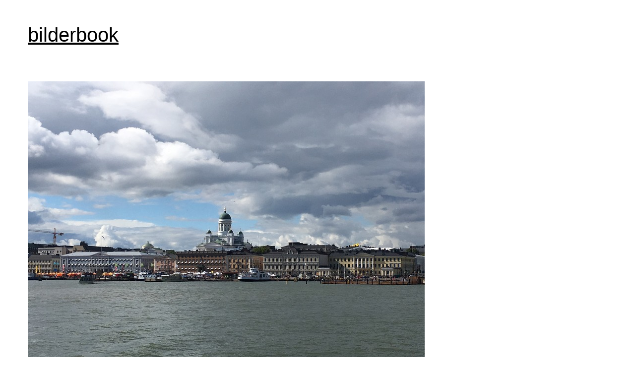

--- FILE ---
content_type: text/html; charset=UTF-8
request_url: https://bilderbook.org/2017/helsinki-cathedral-and-market-square-as-seen-from-the-sea/
body_size: 6250
content:
<!doctype html> <html lang="en-US"> <head> <meta charset="UTF-8"> <meta name="viewport" content="width=device-width, initial-scale=1"> <link rel="profile" href="https://gmpg.org/xfn/11"> <title>Helsinki Cathedral and Market Square as seen from the Sea - bilderbook</title> <link rel="alternate" hreflang="en" href="https://bilderbook.org/2017/helsinki-cathedral-and-market-square-as-seen-from-the-sea/"/> <link rel="alternate" hreflang="de" href="https://bilderbook.de/2017/helsinki-dom-und-marktplatz-vom-meer-aus-gesehen/"/> <link rel="alternate" hreflang="x-default" href="https://bilderbook.org/2017/helsinki-cathedral-and-market-square-as-seen-from-the-sea/"/> <meta name="dc.title" content="Helsinki Cathedral and Market Square as seen from the Sea - bilderbook"> <meta name="dc.description" content="One day we took a boat from the Market Square to one of the islands around Helsinki and enjoyed this great view. Of course I took a couple of pictures. On this photo you see the Helsinki Cathedral, a.k.a. &quot;The White Church&quot; (Finnish: Helsingin tuomiokirkko, Suurkirkko; Swedish: Helsingfors domkyrka, Storkyrkan)&hellip;"> <meta name="dc.relation" content="https://bilderbook.org/2017/helsinki-cathedral-and-market-square-as-seen-from-the-sea/"> <meta name="dc.source" content="https://bilderbook.org/"> <meta name="dc.language" content="en_US"> <meta name="description" content="One day we took a boat from the Market Square to one of the islands around Helsinki and enjoyed this great view. Of course I took a couple of pictures. On this photo you see the Helsinki Cathedral, a.k.a. &quot;The White Church&quot; (Finnish: Helsingin tuomiokirkko, Suurkirkko; Swedish: Helsingfors domkyrka, Storkyrkan)&hellip;"> <meta name="robots" content="index, follow, max-snippet:-1, max-image-preview:large, max-video-preview:-1"> <link rel="canonical" href="https://bilderbook.org/2017/helsinki-cathedral-and-market-square-as-seen-from-the-sea/"> <meta property="og:url" content="https://bilderbook.org/2017/helsinki-cathedral-and-market-square-as-seen-from-the-sea/"> <meta property="og:site_name" content="bilderbook"> <meta property="og:locale" content="en_US"> <meta property="og:locale:alternate" content="de_DE"> <meta property="og:type" content="article"> <meta property="article:author" content=""> <meta property="article:publisher" content=""> <meta property="article:section" content="Finland"> <meta property="article:tag" content="architecture"> <meta property="article:tag" content="baltic sea"> <meta property="article:tag" content="blue skies"> <meta property="article:tag" content="Churches"> <meta property="article:tag" content="clouds"> <meta property="article:tag" content="coastline"> <meta property="article:tag" content="summer"> <meta property="og:title" content="Helsinki Cathedral and Market Square as seen from the Sea - bilderbook"> <meta property="og:description" content="One day we took a boat from the Market Square to one of the islands around Helsinki and enjoyed this great view. Of course I took a couple of pictures. On this photo you see the Helsinki Cathedral, a.k.a. &quot;The White Church&quot; (Finnish: Helsingin tuomiokirkko, Suurkirkko; Swedish: Helsingfors domkyrka, Storkyrkan)&hellip;"> <meta property="og:image" content="https://www.bilderbook.org/wp-content/uploads/2020/11/Helsinki-Cathedral-IMG_3343.jpg"> <meta property="og:image:secure_url" content="https://www.bilderbook.org/wp-content/uploads/2020/11/Helsinki-Cathedral-IMG_3343.jpg"> <meta property="og:image:width" content="800"> <meta property="og:image:height" content="600"> <meta property="og:image:alt" content="Helsinki Cathedral and Market Square as seen from the Sea"> <meta property="fb:pages" content=""> <meta property="fb:admins" content=""> <meta property="fb:app_id" content=""> <meta name="twitter:card" content="summary"> <meta name="twitter:site" content=""> <meta name="twitter:creator" content=""> <meta name="twitter:title" content="Helsinki Cathedral and Market Square as seen from the Sea - bilderbook"> <meta name="twitter:description" content="One day we took a boat from the Market Square to one of the islands around Helsinki and enjoyed this great view. Of course I took a couple of pictures. On this photo you see the Helsinki Cathedral, a.k.a. &quot;The White Church&quot; (Finnish: Helsingin tuomiokirkko, Suurkirkko; Swedish: Helsingfors domkyrka, Storkyrkan)&hellip;"> <meta name="twitter:image" content="https://www.bilderbook.org/wp-content/uploads/2020/11/Helsinki-Cathedral-IMG_3343.jpg"> <link rel='dns-prefetch' href='//www.bilderbook.org'/> <link rel="alternate" type="application/rss+xml" title="bilderbook &raquo; Feed" href="https://bilderbook.org/feed/"/> <link rel="alternate" type="application/rss+xml" title="bilderbook &raquo; Comments Feed" href="https://bilderbook.org/comments/feed/"/> <link rel="alternate" type="application/rss+xml" title="bilderbook &raquo; Helsinki Cathedral and Market Square as seen from the Sea Comments Feed" href="https://bilderbook.org/2017/helsinki-cathedral-and-market-square-as-seen-from-the-sea/feed/"/> <link rel="alternate" title="oEmbed (JSON)" type="application/json+oembed" href="https://bilderbook.org/wp-json/oembed/1.0/embed?url=https%3A%2F%2Fbilderbook.org%2F2017%2Fhelsinki-cathedral-and-market-square-as-seen-from-the-sea%2F"/> <link rel="alternate" title="oEmbed (XML)" type="text/xml+oembed" href="https://bilderbook.org/wp-json/oembed/1.0/embed?url=https%3A%2F%2Fbilderbook.org%2F2017%2Fhelsinki-cathedral-and-market-square-as-seen-from-the-sea%2F&#038;format=xml"/> <link rel="https://api.w.org/" href="https://bilderbook.org/wp-json/"/><link rel="alternate" title="JSON" type="application/json" href="https://bilderbook.org/wp-json/wp/v2/posts/1486"/><link rel="EditURI" type="application/rsd+xml" title="RSD" href="https://bilderbook.org/xmlrpc.php?rsd"/> <meta name="generator" content="WordPress 6.9"/> <link rel='shortlink' href='https://bilderbook.org/?p=1486'/> <meta name="generator" content="WPML ver:4.7.6 stt:1,3;"/> <link rel="pingback" href="https://bilderbook.org/xmlrpc.php"> <link type="text/css" rel="stylesheet" href="https://bilderbook.org/wp-content/cache/comet-cache/htmlc/public/bilderbook-org/e/1/0/e/b/6a1af80da39d519eff159a48dfe29409-compressor-part.css" media="all"/> <script type="text/javascript" src="https://bilderbook.org/wp-content/cache/comet-cache/htmlc/public/bilderbook-org/7/d/3/9/6/3e306a1912613c682c4477a8a757561f-compressor-part.js"></script> <script src="https://www.bilderbook.org/wp-content/plugins/sitepress-multilingual-cms/res/js/cookies/language-cookie.js?ver=476000" id="wpml-cookie-js" defer data-wp-strategy="defer"></script> <script type="text/javascript" src="https://bilderbook.org/wp-content/cache/comet-cache/htmlc/public/bilderbook-org/7/d/3/9/6/0aef70e6e82d3fe0d3be005fec7feecf-compressor-part.js"></script> <script src="https://www.bilderbook.org/wp-content/plugins/sitepress-multilingual-cms/res/js/xdomain-data.js?ver=476000" id="wpml-xdomain-data-js" defer data-wp-strategy="defer"></script> <script type="text/javascript" src="https://bilderbook.org/wp-content/cache/comet-cache/htmlc/public/bilderbook-org/7/d/3/9/6/8d7a7a9adf903f2a84cb7b9d7c4ba625-compressor-part.js"></script> </head> <body class="wp-singular post-template-default single single-post postid-1486 single-format-standard wp-theme-bibo_2020"> <div id="page" class="site"> <a class="skip-link screen-reader-text" href="#primary">Skip to content</a> <header id="masthead" class="site-header"> <div class="site-branding"> <p class="site-title"><a href="https://bilderbook.org/" rel="home">bilderbook</a></p> </div> <nav id="site-navigation" class="main-navigation"> </nav> </header> <main id="primary" class="site-main"> <div class="grid-item"> <article id="post-1486" class="post-1486 post type-post status-publish format-standard has-post-thumbnail hentry category-finland category-helsinki category-helsinki-cathedral-tuomiokirkko tag-architecture tag-baltic-sea tag-blue-skies tag-churches tag-clouds tag-coastline tag-summer"> <a href="https://www.bilderbook.org/wp-content/uploads/2020/11/Helsinki-Cathedral-IMG_3343.jpg" aria-label="Click to enlarge" data-lbwps-width="800" data-lbwps-height="600" data-lbwps-srcsmall="https://www.bilderbook.org/wp-content/uploads/2020/11/Helsinki-Cathedral-IMG_3343.jpg"> <div class="image"> <img src="https://www.bilderbook.org/wp-content/uploads/2020/11/Helsinki-Cathedral-IMG_3343.jpg" alt="Helsinki Cathedral and Market Square as seen from the Sea" title="Helsinki Cathedral and Market Square as seen from the Sea" loading="lazy" width="800" height="600" > <div class="plus"></div> </div> </a> <header class="entry-header"> <h1 class="entry-title">Helsinki Cathedral and Market Square as seen from the Sea</h1> <div class="entry-meta"> <span class="posted-on">Posted on <a href="https://bilderbook.org/2017/helsinki-cathedral-and-market-square-as-seen-from-the-sea/" rel="bookmark"><time class="entry-date published" datetime="2017-07-04T17:19:39+02:00">4. July 2017</time><time class="updated" datetime="2022-10-12T10:58:16+02:00">12. October 2022</time></a></span> </div> </header> <div class="entry-content"> <p>One day we took a boat from the Market Square to one of the islands around Helsinki and enjoyed this great view. Of course I took a couple of pictures. On this photo you see the Helsinki Cathedral, a.k.a. &#8220;The White Church&#8221; (Finnish: <em>Helsingin tuomiokirkko</em>, Suurkirkko; Swedish: <em>Helsingfors domkyrka, Storkyrkan</em>) and the central Market Square (<em>Kauppatori</em> in Finnish, <em>Salutorget</em> in Swedish) as seen from the Sea.</p> </div> <footer class="entry-footer"> <span class="cat-links">Posted in <a href="https://bilderbook.org/finland/" rel="category tag">Finland</a>, <a href="https://bilderbook.org/finland/helsinki/" rel="category tag">Helsinki</a>, <a href="https://bilderbook.org/finland/helsinki/helsinki-cathedral-tuomiokirkko/" rel="category tag">Helsinki Cathedral (Tuomiokirkko)</a></span><span class="tags-links">Tagged <a href="https://bilderbook.org/tag/architecture/" rel="tag">architecture</a>, <a href="https://bilderbook.org/tag/baltic-sea/" rel="tag">baltic sea</a>, <a href="https://bilderbook.org/tag/blue-skies/" rel="tag">blue skies</a>, <a href="https://bilderbook.org/tag/churches/" rel="tag">Churches</a>, <a href="https://bilderbook.org/tag/clouds/" rel="tag">clouds</a>, <a href="https://bilderbook.org/tag/coastline/" rel="tag">coastline</a>, <a href="https://bilderbook.org/tag/summer/" rel="tag">summer</a></span> </footer> </article> </div> <nav class="navigation post-navigation" aria-label="Posts"> <h2 class="screen-reader-text">Post navigation</h2> <div class="nav-links"><div class="nav-previous"><a href="https://bilderbook.org/2017/helsinki-uspenski-cathedral-and-market-square/" rel="prev"><span class="nav-subtitle">Previous:</span> <span class="nav-title">Helsinki: Uspenski Cathedral and Market Square</span></a></div><div class="nav-next"><a href="https://bilderbook.org/2017/suomenlinna-ferry-boat/" rel="next"><span class="nav-subtitle">Next:</span> <span class="nav-title">Suomenlinna Ferry Boat</span></a></div></div> </nav> <div id="comments" class="comments-area"> <div id="respond" class="comment-respond"> <h3 id="reply-title" class="comment-reply-title">Leave a Reply <small><a rel="nofollow" id="cancel-comment-reply-link" href="/2017/helsinki-cathedral-and-market-square-as-seen-from-the-sea/#respond" style="display:none;">Cancel reply</a></small></h3><form action="https://bilderbook.org/wp-comments-post.php" method="post" id="commentform" class="comment-form"><p class="comment-notes"><span id="email-notes">Your email address will not be published.</span> <span class="required-field-message">Required fields are marked <span class="required">*</span></span></p><p class="comment-form-comment"><label for="comment">Comment <span class="required">*</span></label> <textarea id="comment" name="comment" cols="45" rows="8" maxlength="65525" required></textarea></p><input name="wpml_language_code" type="hidden" value="en"/><p class="comment-form-author"><label for="author">Name <span class="required">*</span></label> <input id="author" name="author" type="text" value="" size="30" maxlength="245" autocomplete="name" required/></p> <p class="comment-form-email"><label for="email">Email <span class="required">*</span></label> <input id="email" name="email" type="email" value="" size="30" maxlength="100" aria-describedby="email-notes" autocomplete="email" required/></p> <p class="comment-form-url"><label for="url">Website</label> <input id="url" name="url" type="url" value="" size="30" maxlength="200" autocomplete="url"/></p> <p class="comment-form-cookies-consent"><input id="wp-comment-cookies-consent" name="wp-comment-cookies-consent" type="checkbox" value="yes"/> <label for="wp-comment-cookies-consent">Save my name, email, and website in this browser for the next time I comment.</label></p> <p class="form-submit"><input name="submit" type="submit" id="submit" class="submit" value="Post Comment"/> <input type='hidden' name='comment_post_ID' value='1486' id='comment_post_ID'/> <input type='hidden' name='comment_parent' id='comment_parent' value='0'/> </p></form> </div> </div> </main> <aside id="secondary" class="widget-area"> <section id="search-2" class="widget widget_search"><h2 class="widget-title">Search</h2><form role="search" method="get" class="search-form" action="https://bilderbook.org/"> <label> <span class="screen-reader-text">Search for:</span> <input type="search" class="search-field" placeholder="Search &hellip;" value="" name="s"/> </label> <input type="submit" class="search-submit" value="Search"/> </form></section> <section id="recent-posts-2" class="widget widget_recent_entries"> <h2 class="widget-title">Recent Posts</h2> <ul> <li> <a href="https://bilderbook.org/2025/the-brain-by-frank-oehring-at-icc-berlin/">The Brain by Frank Oehring at ICC Berlin [video]</a> </li> <li> <a href="https://bilderbook.org/2025/berlin-wall/">Berlin Wall</a> </li> <li> <a href="https://bilderbook.org/2025/sun-clouds-blue-sky/">Sun, Clouds, Blue Sky</a> </li> <li> <a href="https://bilderbook.org/2025/duck-on-the-water/">Duck on the Water</a> </li> <li> <a href="https://bilderbook.org/2025/elbe-x/">Elbe X</a> </li> </ul> </section></aside> <footer id="colophon" class="site-footer"> <div class="footer-navigation"><ul id="menu-main-navigation" class="menu"><li id="menu-item-15448" class="menu-item menu-item-type-taxonomy menu-item-object-category menu-item-15448"><a href="https://bilderbook.org/berlin/">Berlin</a></li> <li id="menu-item-15449" class="menu-item menu-item-type-taxonomy menu-item-object-category current-post-ancestor current-menu-parent current-post-parent menu-item-15449"><a href="https://bilderbook.org/finland/">Finland</a></li> <li id="menu-item-15450" class="menu-item menu-item-type-taxonomy menu-item-object-category menu-item-15450"><a href="https://bilderbook.org/hamburg/">Hamburg</a></li> <li id="menu-item-20297" class="menu-item menu-item-type-taxonomy menu-item-object-category menu-item-20297"><a href="https://bilderbook.org/wendland/">Wendland</a></li> <li id="menu-item-39706" class="menu-item menu-item-type-post_type menu-item-object-page menu-item-39706"><a href="https://bilderbook.org/albums/">Photo Albums A-Z</a></li> <li id="menu-item-36540" class="menu-item menu-item-type-post_type menu-item-object-page menu-item-36540"><a href="https://bilderbook.org/bookmarks/">Bookmarks</a></li> <li id="menu-item-20049" class="menu-item menu-item-type-post_type menu-item-object-page menu-item-20049"><a href="https://bilderbook.org/archive/">Archive</a></li> <li id="menu-item-2141" class="menu-item menu-item-type-post_type menu-item-object-page menu-item-2141"><a href="https://bilderbook.org/imprint/">Imprint</a></li> </ul></div> <div class="site-info"> © 2026 bilderbook.org :: </div> </footer> </div> <script type="speculationrules">
{"prefetch":[{"source":"document","where":{"and":[{"href_matches":"/*"},{"not":{"href_matches":["/wp-*.php","/wp-admin/*","/wp-content/uploads/*","/wp-content/*","/wp-content/plugins/*","/wp-content/themes/bibo_2020/*","/*\\?(.+)"]}},{"not":{"selector_matches":"a[rel~=\"nofollow\"]"}},{"not":{"selector_matches":".no-prefetch, .no-prefetch a"}}]},"eagerness":"conservative"}]}
</script> <div class="pswp" tabindex="-1" role="dialog" aria-hidden="true"> <div class="pswp__bg"></div> <div class="pswp__scroll-wrap"> <div class="pswp__container"> <div class="pswp__item"></div> <div class="pswp__item"></div> <div class="pswp__item"></div> </div> <div class="pswp__ui pswp__ui--hidden"> <div class="pswp__top-bar"> <div class="pswp__counter"></div> <button class="pswp__button pswp__button--close wp-dark-mode-ignore" title="Close [Esc]"></button> <button class="pswp__button pswp__button--share wp-dark-mode-ignore" title="Share"></button> <button class="pswp__button pswp__button--fs wp-dark-mode-ignore" title="Toggle fullscreen [F]"></button> <button class="pswp__button pswp__button--zoom wp-dark-mode-ignore" title="Zoom in/out"></button> <div class="pswp__preloader"> <div class="pswp__preloader__icn"> <div class="pswp__preloader__cut"> <div class="pswp__preloader__donut"></div> </div> </div> </div> </div> <div class="pswp__share-modal pswp__share-modal--hidden pswp__single-tap"> <div class="pswp__share-tooltip"> </div> </div> <button class="pswp__button pswp__button--arrow--left wp-dark-mode-ignore" title="Previous [←]"></button> <button class="pswp__button pswp__button--arrow--right wp-dark-mode-ignore" title="Next [→]"></button> <div class="pswp__caption"> <div class="pswp__caption__center"></div> </div> </div> </div> </div> <div class="wpml-ls-statics-footer wpml-ls wpml-ls-legacy-list-horizontal"> <ul><li class="wpml-ls-slot-footer wpml-ls-item wpml-ls-item-en wpml-ls-current-language wpml-ls-first-item wpml-ls-item-legacy-list-horizontal"> <a href="https://bilderbook.org/2017/helsinki-cathedral-and-market-square-as-seen-from-the-sea/" class="wpml-ls-link"> <span class="wpml-ls-native">English</span></a> </li><li class="wpml-ls-slot-footer wpml-ls-item wpml-ls-item-de wpml-ls-last-item wpml-ls-item-legacy-list-horizontal"> <a href="https://bilderbook.de/2017/helsinki-dom-und-marktplatz-vom-meer-aus-gesehen/" class="wpml-ls-link"> <span class="wpml-ls-native" lang="de">Deutsch</span><span class="wpml-ls-display"><span class="wpml-ls-bracket"> (</span>German<span class="wpml-ls-bracket">)</span></span></a> </li></ul> </div> <script type="module">
/*! This file is auto-generated */
const a=JSON.parse(document.getElementById("wp-emoji-settings").textContent),o=(window._wpemojiSettings=a,"wpEmojiSettingsSupports"),s=["flag","emoji"];function i(e){try{var t={supportTests:e,timestamp:(new Date).valueOf()};sessionStorage.setItem(o,JSON.stringify(t))}catch(e){}}function c(e,t,n){e.clearRect(0,0,e.canvas.width,e.canvas.height),e.fillText(t,0,0);t=new Uint32Array(e.getImageData(0,0,e.canvas.width,e.canvas.height).data);e.clearRect(0,0,e.canvas.width,e.canvas.height),e.fillText(n,0,0);const a=new Uint32Array(e.getImageData(0,0,e.canvas.width,e.canvas.height).data);return t.every((e,t)=>e===a[t])}function p(e,t){e.clearRect(0,0,e.canvas.width,e.canvas.height),e.fillText(t,0,0);var n=e.getImageData(16,16,1,1);for(let e=0;e<n.data.length;e++)if(0!==n.data[e])return!1;return!0}function u(e,t,n,a){switch(t){case"flag":return n(e,"\ud83c\udff3\ufe0f\u200d\u26a7\ufe0f","\ud83c\udff3\ufe0f\u200b\u26a7\ufe0f")?!1:!n(e,"\ud83c\udde8\ud83c\uddf6","\ud83c\udde8\u200b\ud83c\uddf6")&&!n(e,"\ud83c\udff4\udb40\udc67\udb40\udc62\udb40\udc65\udb40\udc6e\udb40\udc67\udb40\udc7f","\ud83c\udff4\u200b\udb40\udc67\u200b\udb40\udc62\u200b\udb40\udc65\u200b\udb40\udc6e\u200b\udb40\udc67\u200b\udb40\udc7f");case"emoji":return!a(e,"\ud83e\u1fac8")}return!1}function f(e,t,n,a){let r;const o=(r="undefined"!=typeof WorkerGlobalScope&&self instanceof WorkerGlobalScope?new OffscreenCanvas(300,150):document.createElement("canvas")).getContext("2d",{willReadFrequently:!0}),s=(o.textBaseline="top",o.font="600 32px Arial",{});return e.forEach(e=>{s[e]=t(o,e,n,a)}),s}function r(e){var t=document.createElement("script");t.src=e,t.defer=!0,document.head.appendChild(t)}a.supports={everything:!0,everythingExceptFlag:!0},new Promise(t=>{let n=function(){try{var e=JSON.parse(sessionStorage.getItem(o));if("object"==typeof e&&"number"==typeof e.timestamp&&(new Date).valueOf()<e.timestamp+604800&&"object"==typeof e.supportTests)return e.supportTests}catch(e){}return null}();if(!n){if("undefined"!=typeof Worker&&"undefined"!=typeof OffscreenCanvas&&"undefined"!=typeof URL&&URL.createObjectURL&&"undefined"!=typeof Blob)try{var e="postMessage("+f.toString()+"("+[JSON.stringify(s),u.toString(),c.toString(),p.toString()].join(",")+"));",a=new Blob([e],{type:"text/javascript"});const r=new Worker(URL.createObjectURL(a),{name:"wpTestEmojiSupports"});return void(r.onmessage=e=>{i(n=e.data),r.terminate(),t(n)})}catch(e){}i(n=f(s,u,c,p))}t(n)}).then(e=>{for(const n in e)a.supports[n]=e[n],a.supports.everything=a.supports.everything&&a.supports[n],"flag"!==n&&(a.supports.everythingExceptFlag=a.supports.everythingExceptFlag&&a.supports[n]);var t;a.supports.everythingExceptFlag=a.supports.everythingExceptFlag&&!a.supports.flag,a.supports.everything||((t=a.source||{}).concatemoji?r(t.concatemoji):t.wpemoji&&t.twemoji&&(r(t.twemoji),r(t.wpemoji)))});
//# sourceURL=https://bilderbook.org/wp-includes/js/wp-emoji-loader.min.js
</script> <script type="text/javascript" src="https://bilderbook.org/wp-content/cache/comet-cache/htmlc/public/bilderbook-org/5/2/a/d/c/2c922b441507c417f9d91c38467d7105-compressor-part.js"></script> <script src="https://bilderbook.org/wp-includes/js/comment-reply.min.js?ver=6.9" id="comment-reply-js" async data-wp-strategy="async" fetchpriority="low"></script> <script id="wp-emoji-settings" type="application/json">/*<![CDATA[*/{"baseUrl":"https://s.w.org/images/core/emoji/17.0.2/72x72/","ext":".png","svgUrl":"https://s.w.org/images/core/emoji/17.0.2/svg/","svgExt":".svg","source":{"concatemoji":"https://bilderbook.org/wp-includes/js/wp-emoji-release.min.js?ver=6.9"}}/*]]>*/</script> <script type="text/javascript">/*<![CDATA[*/var _paq=window._paq=window._paq||[];_paq.push(["setDoNotTrack",true]);_paq.push(["disableCookies"]);_paq.push(['trackPageView']);_paq.push(['enableLinkTracking']);(function(){var u="//stats.herrfraufirma.com/";_paq.push(['setTrackerUrl',u+'matomo.php']);_paq.push(['setSiteId','14']);var d=document,g=d.createElement('script'),s=d.getElementsByTagName('script')[0];g.type='text/javascript';g.async=true;g.src=u+'matomo.js';s.parentNode.insertBefore(g,s);})();/*]]>*/</script> <noscript><p><img src="//stats.herrfraufirma.com/matomo.php?idsite=14&amp;rec=1" style="border:0;" alt=""/></p></noscript> <button onclick="openFullscreen();">Open Fullscreen</button> <button onclick="closeFullscreen();">Close Fullscreen</button> <script>/*<![CDATA[*/var elem=document.documentElement;function openFullscreen(){if(elem.requestFullscreen){elem.requestFullscreen();}else if(elem.webkitRequestFullscreen){elem.webkitRequestFullscreen();}else if(elem.msRequestFullscreen){elem.msRequestFullscreen();}}
function closeFullscreen(){if(document.exitFullscreen){document.exitFullscreen();}else if(document.webkitExitFullscreen){document.webkitExitFullscreen();}else if(document.msExitFullscreen){document.msExitFullscreen();}}/*]]>*/</script> <style>
	

</style> <script>/*<![CDATA[*/var $grid=jQuery('.grid').masonry({columnWidth:'.grid-sizer',itemSelector:'.grid-item',percentPosition:true,gutter:32});$grid.imagesLoaded().progress(function(){$grid.masonry('layout');});jQuery(function(){jQuery('#masonry').click(function(){jQuery('.layout').removeClass('matrix').addClass('grid');return false;});jQuery('#matrix').click(function(){jQuery('.layout').removeClass('grid').addClass('matrix');return false;});});/*]]>*/</script> <span id="masonry">Masonry</span> | <span id="matrix">Matrix</span> </body> </html>

<!-- Comet Cache HTML Compressor took 0.09509 seconds (overall). -->

<!-- *´¨)
     ¸.•´¸.•*´¨) ¸.•*¨)
     (¸.•´ (¸.•` ¤ Comet Cache is Fully Functional ¤ ´¨) -->

<!-- Cache File Version Salt:       n/a -->

<!-- Cache File URL:                https://bilderbook.org/2017/helsinki-cathedral-and-market-square-as-seen-from-the-sea/ -->
<!-- Cache File Path:               /cache/comet-cache/cache/https/bilderbook-org/2017/helsinki-cathedral-and-market-square-as-seen-from-the-sea.html -->

<!-- Cache File Generated Via:      HTTP request -->
<!-- Cache File Generated On:       Jan 21st, 2026 @ 1:58 am UTC -->
<!-- Cache File Generated In:       0.81259 seconds -->

<!-- Cache File Expires On:         Jan 28th, 2026 @ 1:58 am UTC -->
<!-- Cache File Auto-Rebuild On:    Jan 28th, 2026 @ 1:58 am UTC -->

<!-- Loaded via Cache On:    Jan 21st, 2026 @ 1:14 pm UTC -->
<!-- Loaded via Cache In:    0.00051 seconds -->

--- FILE ---
content_type: application/javascript
request_url: https://bilderbook.org/wp-content/cache/comet-cache/htmlc/public/bilderbook-org/7/d/3/9/6/0aef70e6e82d3fe0d3be005fec7feecf-compressor-part.js
body_size: 20
content:
var wpgmza_google_api_status={"message":"Engine is not google-maps","code":"ENGINE_NOT_GOOGLE_MAPS"};(function(){}());function __wpgmzaMapEngineLoadedCallback(){};var wpml_xdomain_data={"css_selector":"wpml-ls-item","ajax_url":"https://bilderbook.org/wp-admin/admin-ajax.php","current_lang":"en","_nonce":"9a2d8cce35"};